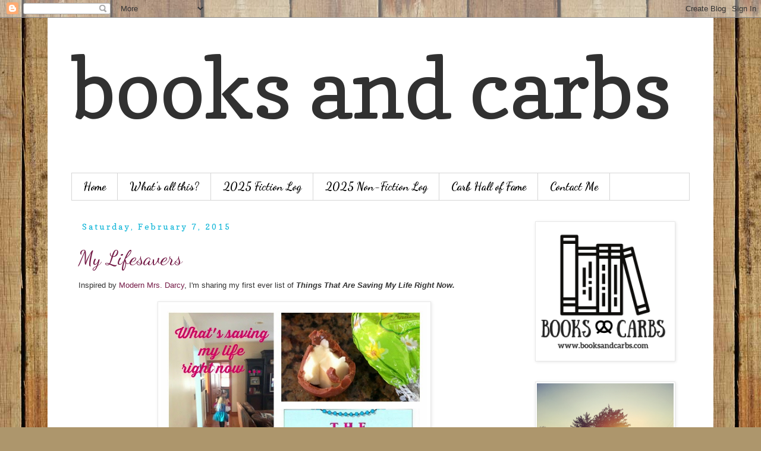

--- FILE ---
content_type: text/html; charset=utf-8
request_url: https://www.goodreads.com/widgets/user_update_widget?height=400&num_updates=3&user=5229127&width=250
body_size: 1699
content:
<title>Blank User's Updates Widget</title>
<head>
<base target="_blank">
</head>
<style type="text/css">
body{
	padding:0;
	margin:0;
	overflow-x:hidden;
}
img{
	border-style:none;
}
a{
	text-decoration:none;
	target:_blank;
	color:#660;
}
.goodreads_container{
	width:233px;
}
.update p{
	line-height:16px;
	font-weight:bold;
	margin:0px;
}
.goodreads_container {
  font-family:verdana,arial,helvetica,sans-serif;
}
.gr_reviews_header {
  font-size: 1.1em;
  padding: 5px 0 10px 0;
  border-bottom: 1px solid #A8A8A8;
}
.gr_reviewer_name {
  float: left;
}
.gr_review_container {
  font-size: 12px;
  border-bottom: 1px solid #A8A8A8;
  padding: 0px;
  background-color:#fff;
}
.gr_branding {
  float: right;
  color: #382110;
  font-size: .9em;
  text-decoration: none;
  font-family:verdana,arial,helvetica,sans-serif;
}
.gr_review_text {
  font-family:verdana,arial,helvetica,sans-serif;
}
.gr_branding:hover {
  text-decoration: underline;
}
.gr_reviews_showing {
  color: #d7d7d7;
  font-size: 10px;
}
.gr_more_link {
  font-weight: bold;
}
.updateImage {
  float:left;
  margin-right: 10px;
}
.gr_reviews_header .updateImage img {
  padding-left:5px;
}
.updateImage img {
  max-height: 45px;
  overflow: hidden;
  width: 30px;
}
.updateAction{
	margin-bottom:5px;
}
.clear{
	clear:both;
}
.update{
	margin-bottom:10px; border-bottom:1px solid #EBEBEB;
	padding:5px 0;
	margin-bottom:0px;
}
.graphContainer {
	background-color: #EFECE0;
	overflow: hidden;
	width: 130px;
}
.graphBar {
	background-color: #D7D2C4;
}
.last{
	border:none;
}
/* Let's get this party started */
::-webkit-scrollbar {
    width: 6px;
}
/* Track */
::-webkit-scrollbar-track {
  border-radius: 3px;
	background: #AD8766;
}
/* Handle */
::-webkit-scrollbar-thumb {
    border-radius: 3px;
    background: #683205;
}
::-webkit-scrollbar-thumb:window-inactive {
	background: #683205;
}
</style>
<div class="goodreads_container" id="gr_reviews_widget" >
    <div class="gr_reviews_header">
      <a class="updateImage" rel="nofollow" href="/user/show/5229127-booksandcarbs"><img src="https://images.gr-assets.com/users/1655689028p2/5229127.jpg" alt="5229127" /></a>
	  <div class="gr_reviewer_name">
      <a rel="nofollow" href="/user/show/5229127-booksandcarbs">booksandcarbs</a>
	  </div>
	  <div class="clear"></div>
    </div>


        <div class="gr_review_container">
				<div class="update "  >
			            <p>December 01</p>


                                <div class="updateAction">
                                  <strong><a rel="nofollow" href="/user/show/5229127-booksandcarbs">booksandcarbs</a></strong>
                                  finished reading
                                </div>
                                <a class="updateImage" href="/book/show/204466320-kiss-me-at-christmas"><img alt="Kiss Me at Christmas by Jenny Bayliss" title="Kiss Me at Christmas by Jenny Bayliss" src="https://i.gr-assets.com/images/S/compressed.photo.goodreads.com/books/1713304136l/204466320._SY75_.jpg" /></a>
                                <a class="bookTitle" rel="nofollow" href="/book/show/204466320-kiss-me-at-christmas">Kiss Me at Christmas</a>
                                <span class="by smallText">by</span>
                                <a class="authorName" href="/author/show/20214717.Jenny_Bayliss">Jenny Bayliss</a>
				  <div style="clear:both;"></div>
			    </div>
				<div style="clear:both;"></div>
				<div class="update "  >


                                <div class="updateAction">
                                  <strong><a rel="nofollow" href="/user/show/5229127-booksandcarbs">booksandcarbs</a></strong>
                                  finished reading
                                </div>
                                <a class="updateImage" href="/book/show/228142753-and-then-there-was-you"><img alt="And Then There Was You by Sophie Cousens" title="And Then There Was You by Sophie Cousens" src="https://i.gr-assets.com/images/S/compressed.photo.goodreads.com/books/1747750921l/228142753._SY75_.jpg" /></a>
                                <a class="bookTitle" rel="nofollow" href="/book/show/228142753-and-then-there-was-you">And Then There Was You</a>
                                <span class="by smallText">by</span>
                                <a class="authorName" href="/author/show/14224207.Sophie_Cousens">Sophie Cousens</a>
				  <div style="clear:both;"></div>
			    </div>
				<div style="clear:both;"></div>
				<div class="update last"    >
			            <p>November 30</p>


                                <div class="updateAction">
                                  <strong><a rel="nofollow" href="/user/show/5229127-booksandcarbs">booksandcarbs</a></strong>
                                  finished reading
                                </div>
                                <a class="updateImage" href="/book/show/75665923-faking-christmas"><img alt="Faking Christmas by Kerry Winfrey" title="Faking Christmas by Kerry Winfrey" src="https://i.gr-assets.com/images/S/compressed.photo.goodreads.com/books/1688418878l/75665923._SY75_.jpg" /></a>
                                <a class="bookTitle" rel="nofollow" href="/book/show/75665923-faking-christmas">Faking Christmas</a>
                                <span class="by smallText">by</span>
                                <a class="authorName" href="/author/show/14246342.Kerry_Winfrey">Kerry Winfrey</a> <span class="greyText">(Goodreads Author)</span>
				  <div style="clear:both;"></div>
			    </div>
				<div style="clear:both;"></div>

        </div>







  </div>


<!-- This is a random-length HTML comment: [base64] -->

--- FILE ---
content_type: text/javascript; charset=utf-8
request_url: https://www.goodreads.com/review/grid_widget/5229127.booksandcarbs's%20bookshelf:%20read?cover_size=medium&hide_link=&hide_title=true&num_books=200&order=d&shelf=read&sort=date_read&widget_id=1493818336
body_size: 10250
content:
  var widget_code = '  <div class=\"gr_grid_container\">\n    <div class=\"gr_grid_book_container\"><a title=\"Kiss Me at Christmas\" rel=\"nofollow\" href=\"https://www.goodreads.com/review/show/8110516493?utm_medium=api&amp;utm_source=grid_widget\"><img alt=\"Kiss Me at Christmas\" border=\"0\" src=\"https://i.gr-assets.com/images/S/compressed.photo.goodreads.com/books/1713304136l/204466320._SX98_.jpg\" /><\/a><\/div>\n    <div class=\"gr_grid_book_container\"><a title=\"And Then There Was You\" rel=\"nofollow\" href=\"https://www.goodreads.com/review/show/8110517160?utm_medium=api&amp;utm_source=grid_widget\"><img alt=\"And Then There Was You\" border=\"0\" src=\"https://i.gr-assets.com/images/S/compressed.photo.goodreads.com/books/1747750921l/228142753._SX98_.jpg\" /><\/a><\/div>\n    <div class=\"gr_grid_book_container\"><a title=\"Faking Christmas\" rel=\"nofollow\" href=\"https://www.goodreads.com/review/show/8110521370?utm_medium=api&amp;utm_source=grid_widget\"><img alt=\"Faking Christmas\" border=\"0\" src=\"https://i.gr-assets.com/images/S/compressed.photo.goodreads.com/books/1688418878l/75665923._SX98_.jpg\" /><\/a><\/div>\n    <div class=\"gr_grid_book_container\"><a title=\"Never Over\" rel=\"nofollow\" href=\"https://www.goodreads.com/review/show/8070449989?utm_medium=api&amp;utm_source=grid_widget\"><img alt=\"Never Over\" border=\"0\" src=\"https://i.gr-assets.com/images/S/compressed.photo.goodreads.com/books/1741271740l/222376762._SX98_.jpg\" /><\/a><\/div>\n    <div class=\"gr_grid_book_container\"><a title=\"An Academic Affair\" rel=\"nofollow\" href=\"https://www.goodreads.com/review/show/8110515626?utm_medium=api&amp;utm_source=grid_widget\"><img alt=\"An Academic Affair\" border=\"0\" src=\"https://i.gr-assets.com/images/S/compressed.photo.goodreads.com/books/1743882229l/224003821._SX98_.jpg\" /><\/a><\/div>\n    <div class=\"gr_grid_book_container\"><a title=\"Anne of Avenue A (For the Love of Austen, #3)\" rel=\"nofollow\" href=\"https://www.goodreads.com/review/show/7773159632?utm_medium=api&amp;utm_source=grid_widget\"><img alt=\"Anne of Avenue A\" border=\"0\" src=\"https://i.gr-assets.com/images/S/compressed.photo.goodreads.com/books/1743004037l/224004566._SX98_.jpg\" /><\/a><\/div>\n    <div class=\"gr_grid_book_container\"><a title=\"A Gorgeous Excitement\" rel=\"nofollow\" href=\"https://www.goodreads.com/review/show/7870294240?utm_medium=api&amp;utm_source=grid_widget\"><img alt=\"A Gorgeous Excitement\" border=\"0\" src=\"https://i.gr-assets.com/images/S/compressed.photo.goodreads.com/books/1725652265l/211953309._SX98_.jpg\" /><\/a><\/div>\n    <div class=\"gr_grid_book_container\"><a title=\"Buckeye\" rel=\"nofollow\" href=\"https://www.goodreads.com/review/show/7575020177?utm_medium=api&amp;utm_source=grid_widget\"><img alt=\"Buckeye\" border=\"0\" src=\"https://i.gr-assets.com/images/S/compressed.photo.goodreads.com/books/1733285810l/221251828._SX98_.jpg\" /><\/a><\/div>\n    <div class=\"gr_grid_book_container\"><a title=\"The Unselected Journals of Emma M. Lion: Vol. 8\" rel=\"nofollow\" href=\"https://www.goodreads.com/review/show/8070450569?utm_medium=api&amp;utm_source=grid_widget\"><img alt=\"The Unselected Journals of Emma M. Lion: Vol. 8\" border=\"0\" src=\"https://i.gr-assets.com/images/S/compressed.photo.goodreads.com/books/1732060029l/221735399._SX98_.jpg\" /><\/a><\/div>\n    <div class=\"gr_grid_book_container\"><a title=\"The Black Wolf (Chief Inspector Armand Gamache, #20)\" rel=\"nofollow\" href=\"https://www.goodreads.com/review/show/8045523378?utm_medium=api&amp;utm_source=grid_widget\"><img alt=\"The Black Wolf\" border=\"0\" src=\"https://i.gr-assets.com/images/S/compressed.photo.goodreads.com/books/1737054747l/222130196._SX98_.jpg\" /><\/a><\/div>\n    <div class=\"gr_grid_book_container\"><a title=\"We Are Too Many: A Memoir (Kind Of)\" rel=\"nofollow\" href=\"https://www.goodreads.com/review/show/8045522751?utm_medium=api&amp;utm_source=grid_widget\"><img alt=\"We Are Too Many: A Memoir\" border=\"0\" src=\"https://i.gr-assets.com/images/S/compressed.photo.goodreads.com/books/1664756122l/61796688._SX98_.jpg\" /><\/a><\/div>\n    <div class=\"gr_grid_book_container\"><a title=\"Winning Ugly: Mental Warfare in Tennis--Lessons from a Master\" rel=\"nofollow\" href=\"https://www.goodreads.com/review/show/8045517490?utm_medium=api&amp;utm_source=grid_widget\"><img alt=\"Winning Ugly: Mental Warfare in Tennis--Lessons from a Master\" border=\"0\" src=\"https://i.gr-assets.com/images/S/compressed.photo.goodreads.com/books/1394421340l/7540._SX98_.jpg\" /><\/a><\/div>\n    <div class=\"gr_grid_book_container\"><a title=\"Open\" rel=\"nofollow\" href=\"https://www.goodreads.com/review/show/8045516588?utm_medium=api&amp;utm_source=grid_widget\"><img alt=\"Open\" border=\"0\" src=\"https://i.gr-assets.com/images/S/compressed.photo.goodreads.com/books/1320520930l/6480781._SX98_.jpg\" /><\/a><\/div>\n    <div class=\"gr_grid_book_container\"><a title=\"The Unselected Journals of Emma M. Lion: Vol. 2\" rel=\"nofollow\" href=\"https://www.goodreads.com/review/show/8030689640?utm_medium=api&amp;utm_source=grid_widget\"><img alt=\"The Unselected Journals of Emma M. Lion: Vol. 2\" border=\"0\" src=\"https://i.gr-assets.com/images/S/compressed.photo.goodreads.com/books/1751560938l/48677941._SX98_.jpg\" /><\/a><\/div>\n    <div class=\"gr_grid_book_container\"><a title=\"The Unselected Journals of Emma M. Lion: Vol. 7\" rel=\"nofollow\" href=\"https://www.goodreads.com/review/show/8030689975?utm_medium=api&amp;utm_source=grid_widget\"><img alt=\"The Unselected Journals of Emma M. Lion: Vol. 7\" border=\"0\" src=\"https://i.gr-assets.com/images/S/compressed.photo.goodreads.com/books/1688824278l/185965151._SX98_.jpg\" /><\/a><\/div>\n    <div class=\"gr_grid_book_container\"><a title=\"Art Work: On the Creative Life\" rel=\"nofollow\" href=\"https://www.goodreads.com/review/show/8030690915?utm_medium=api&amp;utm_source=grid_widget\"><img alt=\"Art Work: On the Creative Life\" border=\"0\" src=\"https://i.gr-assets.com/images/S/compressed.photo.goodreads.com/books/1757663838l/227786644._SX98_.jpg\" /><\/a><\/div>\n    <div class=\"gr_grid_book_container\"><a title=\"Backslide\" rel=\"nofollow\" href=\"https://www.goodreads.com/review/show/8030687013?utm_medium=api&amp;utm_source=grid_widget\"><img alt=\"Backslide\" border=\"0\" src=\"https://i.gr-assets.com/images/S/compressed.photo.goodreads.com/books/1738779939l/224003301._SX98_.jpg\" /><\/a><\/div>\n    <div class=\"gr_grid_book_container\"><a title=\"Totally Folked (Good Folk: Modern Folktales, #1)\" rel=\"nofollow\" href=\"https://www.goodreads.com/review/show/8025026003?utm_medium=api&amp;utm_source=grid_widget\"><img alt=\"Totally Folked\" border=\"0\" src=\"https://i.gr-assets.com/images/S/compressed.photo.goodreads.com/books/1697207090l/199651326._SX98_.jpg\" /><\/a><\/div>\n    <div class=\"gr_grid_book_container\"><a title=\"The Ten Year Affair\" rel=\"nofollow\" href=\"https://www.goodreads.com/review/show/8010173494?utm_medium=api&amp;utm_source=grid_widget\"><img alt=\"The Ten Year Affair\" border=\"0\" src=\"https://i.gr-assets.com/images/S/compressed.photo.goodreads.com/books/1738430738l/224003127._SX98_.jpg\" /><\/a><\/div>\n    <div class=\"gr_grid_book_container\"><a title=\"Drama King (Three Kings, #2)\" rel=\"nofollow\" href=\"https://www.goodreads.com/review/show/8004873131?utm_medium=api&amp;utm_source=grid_widget\"><img alt=\"Drama King\" border=\"0\" src=\"https://i.gr-assets.com/images/S/compressed.photo.goodreads.com/books/1668632176l/63336360._SX98_.jpg\" /><\/a><\/div>\n    <div class=\"gr_grid_book_container\"><a title=\"Cover Story\" rel=\"nofollow\" href=\"https://www.goodreads.com/review/show/7996464118?utm_medium=api&amp;utm_source=grid_widget\"><img alt=\"Cover Story\" border=\"0\" src=\"https://i.gr-assets.com/images/S/compressed.photo.goodreads.com/books/1745105459l/223338873._SX98_.jpg\" /><\/a><\/div>\n    <div class=\"gr_grid_book_container\"><a title=\"Heart the Lover\" rel=\"nofollow\" href=\"https://www.goodreads.com/review/show/7678040441?utm_medium=api&amp;utm_source=grid_widget\"><img alt=\"Heart the Lover\" border=\"0\" src=\"https://i.gr-assets.com/images/S/compressed.photo.goodreads.com/books/1745508457l/228110489._SX98_.jpg\" /><\/a><\/div>\n    <div class=\"gr_grid_book_container\"><a title=\"It\'s Different This Time\" rel=\"nofollow\" href=\"https://www.goodreads.com/review/show/8004874511?utm_medium=api&amp;utm_source=grid_widget\"><img alt=\"It\'s Different This Time\" border=\"0\" src=\"https://i.gr-assets.com/images/S/compressed.photo.goodreads.com/books/1740495934l/228143079._SX98_.jpg\" /><\/a><\/div>\n    <div class=\"gr_grid_book_container\"><a title=\"The Irish Goodbye\" rel=\"nofollow\" href=\"https://www.goodreads.com/review/show/7876656956?utm_medium=api&amp;utm_source=grid_widget\"><img alt=\"The Irish Goodbye\" border=\"0\" src=\"https://i.gr-assets.com/images/S/compressed.photo.goodreads.com/books/1759195606l/222376716._SX98_.jpg\" /><\/a><\/div>\n    <div class=\"gr_grid_book_container\"><a title=\"The Unselected Journals of Emma M. Lion: Vol. 6\" rel=\"nofollow\" href=\"https://www.goodreads.com/review/show/7984531658?utm_medium=api&amp;utm_source=grid_widget\"><img alt=\"The Unselected Journals of Emma M. Lion: Vol. 6\" border=\"0\" src=\"https://i.gr-assets.com/images/S/compressed.photo.goodreads.com/books/1751896894l/63027990._SX98_.jpg\" /><\/a><\/div>\n    <div class=\"gr_grid_book_container\"><a title=\"Awake: A Memoir\" rel=\"nofollow\" href=\"https://www.goodreads.com/review/show/7973628481?utm_medium=api&amp;utm_source=grid_widget\"><img alt=\"Awake: A Memoir\" border=\"0\" src=\"https://i.gr-assets.com/images/S/compressed.photo.goodreads.com/books/1739571443l/224004520._SX98_.jpg\" /><\/a><\/div>\n    <div class=\"gr_grid_book_container\"><a title=\"In a Distant Valley (Dalton, Maine, #3)\" rel=\"nofollow\" href=\"https://www.goodreads.com/review/show/7811612873?utm_medium=api&amp;utm_source=grid_widget\"><img alt=\"In a Distant Valley\" border=\"0\" src=\"https://i.gr-assets.com/images/S/compressed.photo.goodreads.com/books/1743183129l/226289376._SX98_.jpg\" /><\/a><\/div>\n    <div class=\"gr_grid_book_container\"><a title=\"The Unselected Journals of Emma M. Lion: Vol. 5\" rel=\"nofollow\" href=\"https://www.goodreads.com/review/show/7970173655?utm_medium=api&amp;utm_source=grid_widget\"><img alt=\"The Unselected Journals of Emma M. Lion: Vol. 5\" border=\"0\" src=\"https://i.gr-assets.com/images/S/compressed.photo.goodreads.com/books/1632165919l/59041700._SX98_.jpg\" /><\/a><\/div>\n    <div class=\"gr_grid_book_container\"><a title=\"The House of My Mother: A Daughter\'s Quest for Freedom\" rel=\"nofollow\" href=\"https://www.goodreads.com/review/show/7957022047?utm_medium=api&amp;utm_source=grid_widget\"><img alt=\"The House of My Mother: A Daughter\'s Quest for Freedom\" border=\"0\" src=\"https://i.gr-assets.com/images/S/compressed.photo.goodreads.com/books/1728843692l/214151420._SX98_.jpg\" /><\/a><\/div>\n    <div class=\"gr_grid_book_container\"><a title=\"Fake Skating\" rel=\"nofollow\" href=\"https://www.goodreads.com/review/show/7965154453?utm_medium=api&amp;utm_source=grid_widget\"><img alt=\"Fake Skating\" border=\"0\" src=\"https://i.gr-assets.com/images/S/compressed.photo.goodreads.com/books/1738690012l/223262140._SX98_.jpg\" /><\/a><\/div>\n    <div class=\"gr_grid_book_container\"><a title=\"Happiness and Love\" rel=\"nofollow\" href=\"https://www.goodreads.com/review/show/7957020718?utm_medium=api&amp;utm_source=grid_widget\"><img alt=\"Happiness and Love\" border=\"0\" src=\"https://i.gr-assets.com/images/S/compressed.photo.goodreads.com/books/1720659599l/214151342._SX98_.jpg\" /><\/a><\/div>\n    <div class=\"gr_grid_book_container\"><a title=\"Last Night Was Fun\" rel=\"nofollow\" href=\"https://www.goodreads.com/review/show/7957019608?utm_medium=api&amp;utm_source=grid_widget\"><img alt=\"Last Night Was Fun\" border=\"0\" src=\"https://i.gr-assets.com/images/S/compressed.photo.goodreads.com/books/1730421057l/218671828._SX98_.jpg\" /><\/a><\/div>\n    <div class=\"gr_grid_book_container\"><a title=\"The Academy\" rel=\"nofollow\" href=\"https://www.goodreads.com/review/show/7941810402?utm_medium=api&amp;utm_source=grid_widget\"><img alt=\"The Academy\" border=\"0\" src=\"https://i.gr-assets.com/images/S/compressed.photo.goodreads.com/books/1738247902l/223541023._SX98_.jpg\" /><\/a><\/div>\n    <div class=\"gr_grid_book_container\"><a title=\"Happy Wife\" rel=\"nofollow\" href=\"https://www.goodreads.com/review/show/7931262076?utm_medium=api&amp;utm_source=grid_widget\"><img alt=\"Happy Wife\" border=\"0\" src=\"https://i.gr-assets.com/images/S/compressed.photo.goodreads.com/books/1750868963l/217927640._SX98_.jpg\" /><\/a><\/div>\n    <div class=\"gr_grid_book_container\"><a title=\"The Unselected Journals of Emma M. Lion: Vol. 4\" rel=\"nofollow\" href=\"https://www.goodreads.com/review/show/7928202817?utm_medium=api&amp;utm_source=grid_widget\"><img alt=\"The Unselected Journals of Emma M. Lion: Vol. 4\" border=\"0\" src=\"https://i.gr-assets.com/images/S/compressed.photo.goodreads.com/books/1751896657l/56553921._SX98_.jpg\" /><\/a><\/div>\n    <div class=\"gr_grid_book_container\"><a title=\"The Hallmarked Man (Cormoran Strike, #8)\" rel=\"nofollow\" href=\"https://www.goodreads.com/review/show/7928201912?utm_medium=api&amp;utm_source=grid_widget\"><img alt=\"The Hallmarked Man\" border=\"0\" src=\"https://i.gr-assets.com/images/S/compressed.photo.goodreads.com/books/1748637380l/210081845._SX98_.jpg\" /><\/a><\/div>\n    <div class=\"gr_grid_book_container\"><a title=\"Hot Desk\" rel=\"nofollow\" href=\"https://www.goodreads.com/review/show/7395696999?utm_medium=api&amp;utm_source=grid_widget\"><img alt=\"Hot Desk\" border=\"0\" src=\"https://i.gr-assets.com/images/S/compressed.photo.goodreads.com/books/1744921194l/224003835._SX98_.jpg\" /><\/a><\/div>\n    <div class=\"gr_grid_book_container\"><a title=\"Sister Wife: A Memoir of Faith, Family, and Finding Freedom\" rel=\"nofollow\" href=\"https://www.goodreads.com/review/show/7897996847?utm_medium=api&amp;utm_source=grid_widget\"><img alt=\"Sister Wife: A Memoir of Faith, Family, and Finding Freedom\" border=\"0\" src=\"https://i.gr-assets.com/images/S/compressed.photo.goodreads.com/books/1742535420l/224004260._SX98_.jpg\" /><\/a><\/div>\n    <div class=\"gr_grid_book_container\"><a title=\"Thinking of You: A Memoir of a Girl\'s Crush, a Teacher\'s Grooming, a Forbidden Love and the Journey to Reclaim My Voice\" rel=\"nofollow\" href=\"https://www.goodreads.com/review/show/7888743634?utm_medium=api&amp;utm_source=grid_widget\"><img alt=\"Thinking of You: A Memoir of a Girl\'s Crush, a Teacher\'s Grooming, a Forbidden Love and the Journey to Reclaim My Voice\" border=\"0\" src=\"https://i.gr-assets.com/images/S/compressed.photo.goodreads.com/books/1752622149l/238870050._SX98_.jpg\" /><\/a><\/div>\n    <div class=\"gr_grid_book_container\"><a title=\"The Unselected Journals of Emma M. Lion: Vol. 3\" rel=\"nofollow\" href=\"https://www.goodreads.com/review/show/7882597577?utm_medium=api&amp;utm_source=grid_widget\"><img alt=\"The Unselected Journals of Emma M. Lion: Vol. 3\" border=\"0\" src=\"https://i.gr-assets.com/images/S/compressed.photo.goodreads.com/books/1751643095l/55138117._SX98_.jpg\" /><\/a><\/div>\n    <div class=\"gr_grid_book_container\"><a title=\"Songs of Summer\" rel=\"nofollow\" href=\"https://www.goodreads.com/review/show/7882600723?utm_medium=api&amp;utm_source=grid_widget\"><img alt=\"Songs of Summer\" border=\"0\" src=\"https://i.gr-assets.com/images/S/compressed.photo.goodreads.com/books/1724208164l/217927398._SX98_.jpg\" /><\/a><\/div>\n    <div class=\"gr_grid_book_container\"><a title=\"Ordinary Time: Lessons Learned While Staying Put\" rel=\"nofollow\" href=\"https://www.goodreads.com/review/show/7379301693?utm_medium=api&amp;utm_source=grid_widget\"><img alt=\"Ordinary Time: Lessons Learned While Staying Put\" border=\"0\" src=\"https://i.gr-assets.com/images/S/compressed.photo.goodreads.com/books/1724671221l/216724329._SX98_.jpg\" /><\/a><\/div>\n    <div class=\"gr_grid_book_container\"><a title=\"Confessions of a Grammar Queen\" rel=\"nofollow\" href=\"https://www.goodreads.com/review/show/7864743928?utm_medium=api&amp;utm_source=grid_widget\"><img alt=\"Confessions of a Grammar Queen\" border=\"0\" src=\"https://i.gr-assets.com/images/S/compressed.photo.goodreads.com/books/1733859861l/217506310._SX98_.jpg\" /><\/a><\/div>\n    <div class=\"gr_grid_book_container\"><a title=\"What Kind of Paradise\" rel=\"nofollow\" href=\"https://www.goodreads.com/review/show/7864740888?utm_medium=api&amp;utm_source=grid_widget\"><img alt=\"What Kind of Paradise\" border=\"0\" src=\"https://i.gr-assets.com/images/S/compressed.photo.goodreads.com/books/1729121944l/218695909._SX98_.jpg\" /><\/a><\/div>\n    <div class=\"gr_grid_book_container\"><a title=\"The Correspondent\" rel=\"nofollow\" href=\"https://www.goodreads.com/review/show/7855945505?utm_medium=api&amp;utm_source=grid_widget\"><img alt=\"The Correspondent\" border=\"0\" src=\"https://i.gr-assets.com/images/S/compressed.photo.goodreads.com/books/1735235942l/223001257._SX98_.jpg\" /><\/a><\/div>\n    <div class=\"gr_grid_book_container\"><a title=\"Problematic Summer Romance (Not in Love, #2)\" rel=\"nofollow\" href=\"https://www.goodreads.com/review/show/7855944532?utm_medium=api&amp;utm_source=grid_widget\"><img alt=\"Problematic Summer Romance\" border=\"0\" src=\"https://i.gr-assets.com/images/S/compressed.photo.goodreads.com/books/1745430233l/228691356._SX98_.jpg\" /><\/a><\/div>\n    <div class=\"gr_grid_book_container\"><a title=\"The Return of Ruby Darling\" rel=\"nofollow\" href=\"https://www.goodreads.com/review/show/7851426981?utm_medium=api&amp;utm_source=grid_widget\"><img alt=\"The Return of Ruby Darling\" border=\"0\" src=\"https://i.gr-assets.com/images/S/compressed.photo.goodreads.com/books/1751407879l/237383547._SX98_.jpg\" /><\/a><\/div>\n    <div class=\"gr_grid_book_container\"><a title=\"Total Dreamboat\" rel=\"nofollow\" href=\"https://www.goodreads.com/review/show/7851428865?utm_medium=api&amp;utm_source=grid_widget\"><img alt=\"Total Dreamboat\" border=\"0\" src=\"https://i.gr-assets.com/images/S/compressed.photo.goodreads.com/books/1739998643l/217388226._SX98_.jpg\" /><\/a><\/div>\n    <div class=\"gr_grid_book_container\"><a title=\"Just Checking Scores: TV Anchor Publicly Shamed by Husband’s Secret Sex Life\" rel=\"nofollow\" href=\"https://www.goodreads.com/review/show/7837056124?utm_medium=api&amp;utm_source=grid_widget\"><img alt=\"Just Checking Scores: TV Anchor Publicly Shamed by Husband’s Secret Sex Life\" border=\"0\" src=\"https://i.gr-assets.com/images/S/compressed.photo.goodreads.com/books/1636437875l/59575346._SX98_.jpg\" /><\/a><\/div>\n    <div class=\"gr_grid_book_container\"><a title=\"Mean Moms\" rel=\"nofollow\" href=\"https://www.goodreads.com/review/show/7824979312?utm_medium=api&amp;utm_source=grid_widget\"><img alt=\"Mean Moms\" border=\"0\" src=\"https://i.gr-assets.com/images/S/compressed.photo.goodreads.com/books/1728024612l/217387798._SX98_.jpg\" /><\/a><\/div>\n    <div class=\"gr_grid_book_container\"><a title=\"The Carpool Detectives: A True Story of Four Moms, Two Bodies, and One Mysterious Cold Case\" rel=\"nofollow\" href=\"https://www.goodreads.com/review/show/7824979896?utm_medium=api&amp;utm_source=grid_widget\"><img alt=\"The Carpool Detectives: A True Story of Four Moms, Two Bodies, and One Mysterious Cold Case\" border=\"0\" src=\"https://i.gr-assets.com/images/S/compressed.photo.goodreads.com/books/1735848757l/220239031._SX98_.jpg\" /><\/a><\/div>\n    <div class=\"gr_grid_book_container\"><a title=\"My Pear-Shaped Life\" rel=\"nofollow\" href=\"https://www.goodreads.com/review/show/7824977389?utm_medium=api&amp;utm_source=grid_widget\"><img alt=\"My Pear-Shaped Life\" border=\"0\" src=\"https://i.gr-assets.com/images/S/compressed.photo.goodreads.com/books/1578422136l/45727646._SX98_.jpg\" /><\/a><\/div>\n    <div class=\"gr_grid_book_container\"><a title=\"Atavists: Stories\" rel=\"nofollow\" href=\"https://www.goodreads.com/review/show/7807997893?utm_medium=api&amp;utm_source=grid_widget\"><img alt=\"Atavists: Stories\" border=\"0\" src=\"https://i.gr-assets.com/images/S/compressed.photo.goodreads.com/books/1719009083l/213395487._SX98_.jpg\" /><\/a><\/div>\n    <div class=\"gr_grid_book_container\"><a title=\"Seduction Theory\" rel=\"nofollow\" href=\"https://www.goodreads.com/review/show/7667166966?utm_medium=api&amp;utm_source=grid_widget\"><img alt=\"Seduction Theory\" border=\"0\" src=\"https://i.gr-assets.com/images/S/compressed.photo.goodreads.com/books/1733768640l/222139714._SX98_.jpg\" /><\/a><\/div>\n    <div class=\"gr_grid_book_container\"><a title=\"Maggie; or, A Man and a Woman Walk Into a Bar\" rel=\"nofollow\" href=\"https://www.goodreads.com/review/show/7810825311?utm_medium=api&amp;utm_source=grid_widget\"><img alt=\"Maggie; or, A Man and a Woman Walk Into a Bar\" border=\"0\" src=\"https://i.gr-assets.com/images/S/compressed.photo.goodreads.com/books/1729702785l/220160852._SX98_.jpg\" /><\/a><\/div>\n    <div class=\"gr_grid_book_container\"><a title=\"Identity Clutter: The Whats, Whys, and Hows of Every Angle of Decluttering\" rel=\"nofollow\" href=\"https://www.goodreads.com/review/show/7802091739?utm_medium=api&amp;utm_source=grid_widget\"><img alt=\"Identity Clutter: The Whats, Whys, and Hows of Every Angle of Decluttering\" border=\"0\" src=\"https://i.gr-assets.com/images/S/compressed.photo.goodreads.com/books/1707847842l/61842588._SX98_.jpg\" /><\/a><\/div>\n    <div class=\"gr_grid_book_container\"><a title=\"Trusting Your Decluttering Instincts: The Whats, Whys, and Hows of Every Angle of Decluttering\" rel=\"nofollow\" href=\"https://www.goodreads.com/review/show/7802092416?utm_medium=api&amp;utm_source=grid_widget\"><img alt=\"Trusting Your Decluttering Instincts: The Whats, Whys, and Hows of Every Angle of Decluttering\" border=\"0\" src=\"https://i.gr-assets.com/images/S/compressed.photo.goodreads.com/books/1680022705l/123858385._SX98_.jpg\" /><\/a><\/div>\n    <div class=\"gr_grid_book_container\"><a title=\"Short-Term Wins and Long-Term Success: The Whats, Whys, and Hows of Every Angle of Decluttering\" rel=\"nofollow\" href=\"https://www.goodreads.com/review/show/7802093171?utm_medium=api&amp;utm_source=grid_widget\"><img alt=\"Short-Term Wins and Long-Term Success: The Whats, Whys, and Hows of Every Angle of Decluttering\" border=\"0\" src=\"https://i.gr-assets.com/images/S/compressed.photo.goodreads.com/books/1696973203l/177658468._SX98_.jpg\" /><\/a><\/div>\n    <div class=\"gr_grid_book_container\"><a title=\"Still Hung Up on You\" rel=\"nofollow\" href=\"https://www.goodreads.com/review/show/7802090058?utm_medium=api&amp;utm_source=grid_widget\"><img alt=\"Still Hung Up on You\" border=\"0\" src=\"https://i.gr-assets.com/images/S/compressed.photo.goodreads.com/books/1695229371l/199053671._SX98_.jpg\" /><\/a><\/div>\n    <div class=\"gr_grid_book_container\"><a title=\"A Month in the Country\" rel=\"nofollow\" href=\"https://www.goodreads.com/review/show/7791909070?utm_medium=api&amp;utm_source=grid_widget\"><img alt=\"A Month in the Country\" border=\"0\" src=\"https://i.gr-assets.com/images/S/compressed.photo.goodreads.com/books/1657549494l/60707._SX98_.jpg\" /><\/a><\/div>\n    <div class=\"gr_grid_book_container\"><a title=\"Tortoise and Hare Decluttering: The Whats, Whys, and Hows of Every Angle of Decluttering (Decluttering Deep Dives, #1)\" rel=\"nofollow\" href=\"https://www.goodreads.com/review/show/7795364162?utm_medium=api&amp;utm_source=grid_widget\"><img alt=\"Tortoise and Hare Decluttering: The Whats, Whys, and Hows of Every Angle of Decluttering\" border=\"0\" src=\"https://i.gr-assets.com/images/S/compressed.photo.goodreads.com/books/1658775508l/61714900._SX98_.jpg\" /><\/a><\/div>\n    <div class=\"gr_grid_book_container\"><a title=\"Why Cleaning Felt Impossible: The Whats, Whys, and Hows of Every Angle of Decluttering\" rel=\"nofollow\" href=\"https://www.goodreads.com/review/show/7795364631?utm_medium=api&amp;utm_source=grid_widget\"><img alt=\"Why Cleaning Felt Impossible: The Whats, Whys, and Hows of Every Angle of Decluttering\" border=\"0\" src=\"https://i.gr-assets.com/images/S/compressed.photo.goodreads.com/books/1680022983l/123858547._SX98_.jpg\" /><\/a><\/div>\n    <div class=\"gr_grid_book_container\"><a title=\"Organizing for the Rest of Us: 100 Realistic Strategies to Keep Any House Under Control\" rel=\"nofollow\" href=\"https://www.goodreads.com/review/show/7791909591?utm_medium=api&amp;utm_source=grid_widget\"><img alt=\"Organizing for the Rest of Us: 100 Realistic Strategies to Keep Any House Under Control\" border=\"0\" src=\"https://i.gr-assets.com/images/S/compressed.photo.goodreads.com/books/1629825914l/57468188._SX98_.jpg\" /><\/a><\/div>\n    <div class=\"gr_grid_book_container\"><a title=\"A Family Matter\" rel=\"nofollow\" href=\"https://www.goodreads.com/review/show/7788188725?utm_medium=api&amp;utm_source=grid_widget\"><img alt=\"A Family Matter\" border=\"0\" src=\"https://i.gr-assets.com/images/S/compressed.photo.goodreads.com/books/1754234338l/220161203._SX98_.jpg\" /><\/a><\/div>\n    <div class=\"gr_grid_book_container\"><a title=\"Hazel Says No\" rel=\"nofollow\" href=\"https://www.goodreads.com/review/show/7788187836?utm_medium=api&amp;utm_source=grid_widget\"><img alt=\"Hazel Says No\" border=\"0\" src=\"https://i.gr-assets.com/images/S/compressed.photo.goodreads.com/books/1740530057l/216865343._SX98_.jpg\" /><\/a><\/div>\n    <div class=\"gr_grid_book_container\"><a title=\"Home of the American Circus\" rel=\"nofollow\" href=\"https://www.goodreads.com/review/show/7786497938?utm_medium=api&amp;utm_source=grid_widget\"><img alt=\"Home of the American Circus\" border=\"0\" src=\"https://i.gr-assets.com/images/S/compressed.photo.goodreads.com/books/1733779267l/220161224._SX98_.jpg\" /><\/a><\/div>\n    <div class=\"gr_grid_book_container\"><a title=\"So Far Gone\" rel=\"nofollow\" href=\"https://www.goodreads.com/review/show/7778804834?utm_medium=api&amp;utm_source=grid_widget\"><img alt=\"So Far Gone\" border=\"0\" src=\"https://i.gr-assets.com/images/S/compressed.photo.goodreads.com/books/1750961302l/218671850._SX98_.jpg\" /><\/a><\/div>\n    <div class=\"gr_grid_book_container\"><a title=\"Goldenrod: Poems\" rel=\"nofollow\" href=\"https://www.goodreads.com/review/show/7773644892?utm_medium=api&amp;utm_source=grid_widget\"><img alt=\"Goldenrod: Poems\" border=\"0\" src=\"https://i.gr-assets.com/images/S/compressed.photo.goodreads.com/books/1620951436l/56802114._SX98_.jpg\" /><\/a><\/div>\n    <div class=\"gr_grid_book_container\"><a title=\"How Freaking Romantic\" rel=\"nofollow\" href=\"https://www.goodreads.com/review/show/7766301408?utm_medium=api&amp;utm_source=grid_widget\"><img alt=\"How Freaking Romantic\" border=\"0\" src=\"https://i.gr-assets.com/images/S/compressed.photo.goodreads.com/books/1735684917l/220161055._SX98_.jpg\" /><\/a><\/div>\n    <div class=\"gr_grid_book_container\"><a title=\"The Coast Road\" rel=\"nofollow\" href=\"https://www.goodreads.com/review/show/7443050506?utm_medium=api&amp;utm_source=grid_widget\"><img alt=\"The Coast Road\" border=\"0\" src=\"https://i.gr-assets.com/images/S/compressed.photo.goodreads.com/books/1702639722l/198530985._SX98_.jpg\" /><\/a><\/div>\n    <div class=\"gr_grid_book_container\"><a title=\"The Spare Room\" rel=\"nofollow\" href=\"https://www.goodreads.com/review/show/7759529181?utm_medium=api&amp;utm_source=grid_widget\"><img alt=\"The Spare Room\" border=\"0\" src=\"https://i.gr-assets.com/images/S/compressed.photo.goodreads.com/books/1702290612l/201564651._SX98_.jpg\" /><\/a><\/div>\n    <div class=\"gr_grid_book_container\"><a title=\"Bug Hollow\" rel=\"nofollow\" href=\"https://www.goodreads.com/review/show/7737764134?utm_medium=api&amp;utm_source=grid_widget\"><img alt=\"Bug Hollow\" border=\"0\" src=\"https://i.gr-assets.com/images/S/compressed.photo.goodreads.com/books/1730867241l/219301719._SX98_.jpg\" /><\/a><\/div>\n    <div class=\"gr_grid_book_container\"><a title=\"Maid for Each Other\" rel=\"nofollow\" href=\"https://www.goodreads.com/review/show/7759528589?utm_medium=api&amp;utm_source=grid_widget\"><img alt=\"Maid for Each Other\" border=\"0\" src=\"https://i.gr-assets.com/images/S/compressed.photo.goodreads.com/books/1735965931l/220458655._SX98_.jpg\" /><\/a><\/div>\n    <div class=\"gr_grid_book_container\"><a title=\"What Happens in Amsterdam\" rel=\"nofollow\" href=\"https://www.goodreads.com/review/show/7732703701?utm_medium=api&amp;utm_source=grid_widget\"><img alt=\"What Happens in Amsterdam\" border=\"0\" src=\"https://i.gr-assets.com/images/S/compressed.photo.goodreads.com/books/1730514480l/217245608._SX98_.jpg\" /><\/a><\/div>\n    <div class=\"gr_grid_book_container\"><a title=\"Colored Television\" rel=\"nofollow\" href=\"https://www.goodreads.com/review/show/6801685995?utm_medium=api&amp;utm_source=grid_widget\"><img alt=\"Colored Television\" border=\"0\" src=\"https://i.gr-assets.com/images/S/compressed.photo.goodreads.com/books/1707408098l/201102398._SX98_.jpg\" /><\/a><\/div>\n    <div class=\"gr_grid_book_container\"><a title=\"We Might Just Make It After All: My Best Friendship with Kate Spade\" rel=\"nofollow\" href=\"https://www.goodreads.com/review/show/7726165895?utm_medium=api&amp;utm_source=grid_widget\"><img alt=\"We Might Just Make It After All: My Best Friendship with Kate Spade\" border=\"0\" src=\"https://i.gr-assets.com/images/S/compressed.photo.goodreads.com/books/1730921067l/220161361._SX98_.jpg\" /><\/a><\/div>\n    <div class=\"gr_grid_book_container\"><a title=\"Love to Hate You\" rel=\"nofollow\" href=\"https://www.goodreads.com/review/show/7717558445?utm_medium=api&amp;utm_source=grid_widget\"><img alt=\"Love to Hate You\" border=\"0\" src=\"https://i.gr-assets.com/images/S/compressed.photo.goodreads.com/books/1524974137l/38089447._SX98_.jpg\" /><\/a><\/div>\n    <div class=\"gr_grid_book_container\"><a title=\"Consider Yourself Kissed\" rel=\"nofollow\" href=\"https://www.goodreads.com/review/show/7717555347?utm_medium=api&amp;utm_source=grid_widget\"><img alt=\"Consider Yourself Kissed\" border=\"0\" src=\"https://i.gr-assets.com/images/S/compressed.photo.goodreads.com/books/1729833026l/218460289._SX98_.jpg\" /><\/a><\/div>\n    <div class=\"gr_grid_book_container\"><a title=\"Among Friends\" rel=\"nofollow\" href=\"https://www.goodreads.com/review/show/7717554386?utm_medium=api&amp;utm_source=grid_widget\"><img alt=\"Among Friends\" border=\"0\" src=\"https://i.gr-assets.com/images/S/compressed.photo.goodreads.com/books/1730689573l/219520678._SX98_.jpg\" /><\/a><\/div>\n    <div class=\"gr_grid_book_container\"><a title=\"Work in Progress\" rel=\"nofollow\" href=\"https://www.goodreads.com/review/show/7699958672?utm_medium=api&amp;utm_source=grid_widget\"><img alt=\"Work in Progress\" border=\"0\" src=\"https://i.gr-assets.com/images/S/compressed.photo.goodreads.com/books/1724337042l/213212691._SX98_.jpg\" /><\/a><\/div>\n    <div class=\"gr_grid_book_container\"><a title=\"Sunny Side Up\" rel=\"nofollow\" href=\"https://www.goodreads.com/review/show/7340781762?utm_medium=api&amp;utm_source=grid_widget\"><img alt=\"Sunny Side Up\" border=\"0\" src=\"https://i.gr-assets.com/images/S/compressed.photo.goodreads.com/books/1737644363l/217388243._SX98_.jpg\" /><\/a><\/div>\n    <div class=\"gr_grid_book_container\"><a title=\"Maine Characters\" rel=\"nofollow\" href=\"https://www.goodreads.com/review/show/7686461447?utm_medium=api&amp;utm_source=grid_widget\"><img alt=\"Maine Characters\" border=\"0\" src=\"https://i.gr-assets.com/images/S/compressed.photo.goodreads.com/books/1726847615l/217453516._SX98_.jpg\" /><\/a><\/div>\n    <div class=\"gr_grid_book_container\"><a title=\"Homecoming King (Three Kings, #1)\" rel=\"nofollow\" href=\"https://www.goodreads.com/review/show/7679274336?utm_medium=api&amp;utm_source=grid_widget\"><img alt=\"Homecoming King\" border=\"0\" src=\"https://i.gr-assets.com/images/S/compressed.photo.goodreads.com/books/1637095018l/59639228._SX98_.jpg\" /><\/a><\/div>\n    <div class=\"gr_grid_book_container\"><a title=\"Murder in the Dollhouse: The Jennifer Dulos Story\" rel=\"nofollow\" href=\"https://www.goodreads.com/review/show/7679273620?utm_medium=api&amp;utm_source=grid_widget\"><img alt=\"Murder in the Dollhouse: The Jennifer Dulos Story\" border=\"0\" src=\"https://i.gr-assets.com/images/S/compressed.photo.goodreads.com/books/1730385864l/217387932._SX98_.jpg\" /><\/a><\/div>\n    <div class=\"gr_grid_book_container\"><a title=\"Never Flinch (Holly Gibney, #4)\" rel=\"nofollow\" href=\"https://www.goodreads.com/review/show/7159146432?utm_medium=api&amp;utm_source=grid_widget\"><img alt=\"Never Flinch\" border=\"0\" src=\"https://i.gr-assets.com/images/S/compressed.photo.goodreads.com/books/1732728644l/221633230._SX98_.jpg\" /><\/a><\/div>\n    <div class=\"gr_grid_book_container\"><a title=\"Mansion Beach\" rel=\"nofollow\" href=\"https://www.goodreads.com/review/show/7660090845?utm_medium=api&amp;utm_source=grid_widget\"><img alt=\"Mansion Beach\" border=\"0\" src=\"https://i.gr-assets.com/images/S/compressed.photo.goodreads.com/books/1734278135l/218129471._SX98_.jpg\" /><\/a><\/div>\n    <div class=\"gr_grid_book_container\"><a title=\"Far and Away\" rel=\"nofollow\" href=\"https://www.goodreads.com/review/show/7648408024?utm_medium=api&amp;utm_source=grid_widget\"><img alt=\"Far and Away\" border=\"0\" src=\"https://i.gr-assets.com/images/S/compressed.photo.goodreads.com/books/1728352671l/220160948._SX98_.jpg\" /><\/a><\/div>\n    <div class=\"gr_grid_book_container\"><a title=\"A Physical Education: How I Escaped Diet Culture and Gained the Power of Lifting\" rel=\"nofollow\" href=\"https://www.goodreads.com/review/show/7655968168?utm_medium=api&amp;utm_source=grid_widget\"><img alt=\"A Physical Education: How I Escaped Diet Culture and Gained the Power of Lifting\" border=\"0\" src=\"https://i.gr-assets.com/images/S/compressed.photo.goodreads.com/books/1729576302l/214458226._SX98_.jpg\" /><\/a><\/div>\n    <div class=\"gr_grid_book_container\"><a title=\"My Good Bright Wolf: A Memoir\" rel=\"nofollow\" href=\"https://www.goodreads.com/review/show/7367111746?utm_medium=api&amp;utm_source=grid_widget\"><img alt=\"My Good Bright Wolf: A Memoir\" border=\"0\" src=\"https://i.gr-assets.com/images/S/compressed.photo.goodreads.com/books/1706474429l/205363968._SX98_.jpg\" /><\/a><\/div>\n    <div class=\"gr_grid_book_container\"><a title=\"Run for the Hills\" rel=\"nofollow\" href=\"https://www.goodreads.com/review/show/7461992327?utm_medium=api&amp;utm_source=grid_widget\"><img alt=\"Run for the Hills\" border=\"0\" src=\"https://i.gr-assets.com/images/S/compressed.photo.goodreads.com/books/1727261499l/218671843._SX98_.jpg\" /><\/a><\/div>\n    <div class=\"gr_grid_book_container\"><a title=\"Call Me Maybe (Love Lines, #1)\" rel=\"nofollow\" href=\"https://www.goodreads.com/review/show/7641034495?utm_medium=api&amp;utm_source=grid_widget\"><img alt=\"Call Me Maybe\" border=\"0\" src=\"https://i.gr-assets.com/images/S/compressed.photo.goodreads.com/books/1600747147l/55423823._SX98_.jpg\" /><\/a><\/div>\n    <div class=\"gr_grid_book_container\"><a title=\"Atmosphere\" rel=\"nofollow\" href=\"https://www.goodreads.com/review/show/7159138875?utm_medium=api&amp;utm_source=grid_widget\"><img alt=\"Atmosphere\" border=\"0\" src=\"https://i.gr-assets.com/images/S/compressed.photo.goodreads.com/books/1730469032l/220817728._SX98_.jpg\" /><\/a><\/div>\n    <div class=\"gr_grid_book_container\"><a title=\"The Love Haters\" rel=\"nofollow\" href=\"https://www.goodreads.com/review/show/7638672262?utm_medium=api&amp;utm_source=grid_widget\"><img alt=\"The Love Haters\" border=\"0\" src=\"https://i.gr-assets.com/images/S/compressed.photo.goodreads.com/books/1729176223l/217387810._SX98_.jpg\" /><\/a><\/div>\n    <div class=\"gr_grid_book_container\"><a title=\"Love at First Flight\" rel=\"nofollow\" href=\"https://www.goodreads.com/review/show/7634581329?utm_medium=api&amp;utm_source=grid_widget\"><img alt=\"Love at First Flight\" border=\"0\" src=\"https://i.gr-assets.com/images/S/compressed.photo.goodreads.com/books/1726555686l/214988484._SX98_.jpg\" /><\/a><\/div>\n    <div class=\"gr_grid_book_container\"><a title=\"Rabbit Moon\" rel=\"nofollow\" href=\"https://www.goodreads.com/review/show/7364966394?utm_medium=api&amp;utm_source=grid_widget\"><img alt=\"Rabbit Moon\" border=\"0\" src=\"https://i.gr-assets.com/images/S/compressed.photo.goodreads.com/books/1737556653l/217182494._SX98_.jpg\" /><\/a><\/div>\n    <div class=\"gr_grid_book_container\"><a title=\"Life and Art: Essays\" rel=\"nofollow\" href=\"https://www.goodreads.com/review/show/7602334912?utm_medium=api&amp;utm_source=grid_widget\"><img alt=\"Life and Art: Essays\" border=\"0\" src=\"https://i.gr-assets.com/images/S/compressed.photo.goodreads.com/books/1727709202l/217453539._SX98_.jpg\" /><\/a><\/div>\n    <div class=\"gr_grid_book_container\"><a title=\"Better Luck Next Time\" rel=\"nofollow\" href=\"https://www.goodreads.com/review/show/7625235843?utm_medium=api&amp;utm_source=grid_widget\"><img alt=\"Better Luck Next Time\" border=\"0\" src=\"https://i.gr-assets.com/images/S/compressed.photo.goodreads.com/books/1744412325l/228976961._SX98_.jpg\" /><\/a><\/div>\n    <div class=\"gr_grid_book_container\"><a title=\"It\'s a Love Story\" rel=\"nofollow\" href=\"https://www.goodreads.com/review/show/7412523098?utm_medium=api&amp;utm_source=grid_widget\"><img alt=\"It\'s a Love Story\" border=\"0\" src=\"https://i.gr-assets.com/images/S/compressed.photo.goodreads.com/books/1728397501l/218153839._SX98_.jpg\" /><\/a><\/div>\n    <div class=\"gr_grid_book_container\"><a title=\"Dream State\" rel=\"nofollow\" href=\"https://www.goodreads.com/review/show/7602333649?utm_medium=api&amp;utm_source=grid_widget\"><img alt=\"Dream State\" border=\"0\" src=\"https://i.gr-assets.com/images/S/compressed.photo.goodreads.com/books/1721721409l/215362651._SX98_.jpg\" /><\/a><\/div>\n    <div class=\"gr_grid_book_container\"><a title=\"A Kid from Marlboro Road: A Novel\" rel=\"nofollow\" href=\"https://www.goodreads.com/review/show/7591332452?utm_medium=api&amp;utm_source=grid_widget\"><img alt=\"A Kid from Marlboro Road: A Novel\" border=\"0\" src=\"https://i.gr-assets.com/images/S/compressed.photo.goodreads.com/books/1710467306l/203613902._SX98_.jpg\" /><\/a><\/div>\n    <div class=\"gr_grid_book_container\"><a title=\"Love Sick\" rel=\"nofollow\" href=\"https://www.goodreads.com/review/show/7591330828?utm_medium=api&amp;utm_source=grid_widget\"><img alt=\"Love Sick\" border=\"0\" src=\"https://i.gr-assets.com/images/S/compressed.photo.goodreads.com/books/1734547662l/218267243._SX98_.jpg\" /><\/a><\/div>\n    <div class=\"gr_grid_book_container\"><a title=\"Big Dumb Eyes: Stories from a Simpler Mind\" rel=\"nofollow\" href=\"https://www.goodreads.com/review/show/7591331454?utm_medium=api&amp;utm_source=grid_widget\"><img alt=\"Big Dumb Eyes: Stories from a Simpler Mind\" border=\"0\" src=\"https://i.gr-assets.com/images/S/compressed.photo.goodreads.com/books/1727948761l/219838010._SX98_.jpg\" /><\/a><\/div>\n    <div class=\"gr_grid_book_container\"><a title=\"The Road to Tender Hearts\" rel=\"nofollow\" href=\"https://www.goodreads.com/review/show/7563710008?utm_medium=api&amp;utm_source=grid_widget\"><img alt=\"The Road to Tender Hearts\" border=\"0\" src=\"https://i.gr-assets.com/images/S/compressed.photo.goodreads.com/books/1729826481l/218460347._SX98_.jpg\" /><\/a><\/div>\n    <div class=\"gr_grid_book_container\"><a title=\"Beth and Amy (The March Sisters, #2)\" rel=\"nofollow\" href=\"https://www.goodreads.com/review/show/7567512371?utm_medium=api&amp;utm_source=grid_widget\"><img alt=\"Beth and Amy\" border=\"0\" src=\"https://i.gr-assets.com/images/S/compressed.photo.goodreads.com/books/1622138105l/53812766._SX98_.jpg\" /><\/a><\/div>\n    <div class=\"gr_grid_book_container\"><a title=\"Take Me Home\" rel=\"nofollow\" href=\"https://www.goodreads.com/review/show/7556692198?utm_medium=api&amp;utm_source=grid_widget\"><img alt=\"Take Me Home\" border=\"0\" src=\"https://i.gr-assets.com/images/S/compressed.photo.goodreads.com/books/1700501125l/198563735._SX98_.jpg\" /><\/a><\/div>\n    <div class=\"gr_grid_book_container\"><a title=\"Uptown Girl: The Inspiring Journey of Christie Brinkley, Beloved Supermodel And All-American Icon\" rel=\"nofollow\" href=\"https://www.goodreads.com/review/show/7556130912?utm_medium=api&amp;utm_source=grid_widget\"><img alt=\"Uptown Girl: The Inspiring Journey of Christie Brinkley, Beloved Supermodel And All-American Icon\" border=\"0\" src=\"https://i.gr-assets.com/images/S/compressed.photo.goodreads.com/books/1738812384l/216958901._SX98_.jpg\" /><\/a><\/div>\n    <div class=\"gr_grid_book_container\"><a title=\"Passion Project\" rel=\"nofollow\" href=\"https://www.goodreads.com/review/show/7524382667?utm_medium=api&amp;utm_source=grid_widget\"><img alt=\"Passion Project\" border=\"0\" src=\"https://i.gr-assets.com/images/S/compressed.photo.goodreads.com/books/1722473378l/203237161._SX98_.jpg\" /><\/a><\/div>\n    <div class=\"gr_grid_book_container\"><a title=\"Dolores Claiborne\" rel=\"nofollow\" href=\"https://www.goodreads.com/review/show/7524381823?utm_medium=api&amp;utm_source=grid_widget\"><img alt=\"Dolores Claiborne\" border=\"0\" src=\"https://i.gr-assets.com/images/S/compressed.photo.goodreads.com/books/1722442797l/7278752._SY160_.jpg\" /><\/a><\/div>\n    <div class=\"gr_grid_book_container\"><a title=\"Mona Acts Out\" rel=\"nofollow\" href=\"https://www.goodreads.com/review/show/7536871229?utm_medium=api&amp;utm_source=grid_widget\"><img alt=\"Mona Acts Out\" border=\"0\" src=\"https://i.gr-assets.com/images/S/compressed.photo.goodreads.com/books/1719009084l/213395510._SX98_.jpg\" /><\/a><\/div>\n    <div class=\"gr_grid_book_container\"><a title=\"Great Big Beautiful Life\" rel=\"nofollow\" href=\"https://www.goodreads.com/review/show/7159148315?utm_medium=api&amp;utm_source=grid_widget\"><img alt=\"Great Big Beautiful Life\" border=\"0\" src=\"https://i.gr-assets.com/images/S/compressed.photo.goodreads.com/books/1729098091l/218559595._SX98_.jpg\" /><\/a><\/div>\n    <div class=\"gr_grid_book_container\"><a title=\"Hot Air\" rel=\"nofollow\" href=\"https://www.goodreads.com/review/show/7518295209?utm_medium=api&amp;utm_source=grid_widget\"><img alt=\"Hot Air\" border=\"0\" src=\"https://i.gr-assets.com/images/S/compressed.photo.goodreads.com/books/1718765552l/214986266._SX98_.jpg\" /><\/a><\/div>\n    <div class=\"gr_grid_book_container\"><a title=\"All That Life Can Afford\" rel=\"nofollow\" href=\"https://www.goodreads.com/review/show/7509115951?utm_medium=api&amp;utm_source=grid_widget\"><img alt=\"All That Life Can Afford\" border=\"0\" src=\"https://i.gr-assets.com/images/S/compressed.photo.goodreads.com/books/1743235279l/216970859._SX98_.jpg\" /><\/a><\/div>\n    <div class=\"gr_grid_book_container\"><a title=\"Another Marvelous Thing\" rel=\"nofollow\" href=\"https://www.goodreads.com/review/show/7507096941?utm_medium=api&amp;utm_source=grid_widget\"><img alt=\"Another Marvelous Thing\" border=\"0\" src=\"https://i.gr-assets.com/images/S/compressed.photo.goodreads.com/books/1416774915l/164402._SX98_.jpg\" /><\/a><\/div>\n    <div class=\"gr_grid_book_container\"><a title=\"Not a Very Good Murderer\" rel=\"nofollow\" href=\"https://www.goodreads.com/review/show/7508404537?utm_medium=api&amp;utm_source=grid_widget\"><img alt=\"Not a Very Good Murderer\" border=\"0\" src=\"https://i.gr-assets.com/images/S/compressed.photo.goodreads.com/books/1742428384l/229249062._SX98_.jpg\" /><\/a><\/div>\n    <div class=\"gr_grid_book_container\"><a title=\"Promise Me Sunshine\" rel=\"nofollow\" href=\"https://www.goodreads.com/review/show/7482418522?utm_medium=api&amp;utm_source=grid_widget\"><img alt=\"Promise Me Sunshine\" border=\"0\" src=\"https://i.gr-assets.com/images/S/compressed.photo.goodreads.com/books/1725631773l/214269328._SX98_.jpg\" /><\/a><\/div>\n    <div class=\"gr_grid_book_container\"><a title=\"A Reason to See You Again\" rel=\"nofollow\" href=\"https://www.goodreads.com/review/show/7482419304?utm_medium=api&amp;utm_source=grid_widget\"><img alt=\"A Reason to See You Again\" border=\"0\" src=\"https://i.gr-assets.com/images/S/compressed.photo.goodreads.com/books/1711140767l/199531902._SX98_.jpg\" /><\/a><\/div>\n    <div class=\"gr_grid_book_container\"><a title=\"Swept Away\" rel=\"nofollow\" href=\"https://www.goodreads.com/review/show/7343748218?utm_medium=api&amp;utm_source=grid_widget\"><img alt=\"Swept Away\" border=\"0\" src=\"https://i.gr-assets.com/images/S/compressed.photo.goodreads.com/books/1727377975l/215805795._SX98_.jpg\" /><\/a><\/div>\n    <div class=\"gr_grid_book_container\"><a title=\"The Life Cycle of the Common Octopus\" rel=\"nofollow\" href=\"https://www.goodreads.com/review/show/7475078207?utm_medium=api&amp;utm_source=grid_widget\"><img alt=\"The Life Cycle of the Common Octopus\" border=\"0\" src=\"https://i.gr-assets.com/images/S/compressed.photo.goodreads.com/books/1735914673l/216247502._SX98_.jpg\" /><\/a><\/div>\n    <div class=\"gr_grid_book_container\"><a title=\"Hannah Tate, Beyond Repair\" rel=\"nofollow\" href=\"https://www.goodreads.com/review/show/7475079675?utm_medium=api&amp;utm_source=grid_widget\"><img alt=\"Hannah Tate, Beyond Repair\" border=\"0\" src=\"https://i.gr-assets.com/images/S/compressed.photo.goodreads.com/books/1687017429l/118925396._SX98_.jpg\" /><\/a><\/div>\n    <div class=\"gr_grid_book_container\"><a title=\"Secrets of Adulthood: Simple Truths for Our Complex Lives\" rel=\"nofollow\" href=\"https://www.goodreads.com/review/show/7476810746?utm_medium=api&amp;utm_source=grid_widget\"><img alt=\"Secrets of Adulthood: Simple Truths for Our Complex Lives\" border=\"0\" src=\"https://i.gr-assets.com/images/S/compressed.photo.goodreads.com/books/1736283988l/215805855._SX98_.jpg\" /><\/a><\/div>\n    <div class=\"gr_grid_book_container\"><a title=\"The Art of Frugal Hedonism: A Guide to Spending Less While Enjoying Everything More\" rel=\"nofollow\" href=\"https://www.goodreads.com/review/show/7467793184?utm_medium=api&amp;utm_source=grid_widget\"><img alt=\"The Art of Frugal Hedonism: A Guide to Spending Less While Enjoying Everything More\" border=\"0\" src=\"https://i.gr-assets.com/images/S/compressed.photo.goodreads.com/books/1476696732l/30259572._SX98_.jpg\" /><\/a><\/div>\n    <div class=\"gr_grid_book_container\"><a title=\"The Co-op\" rel=\"nofollow\" href=\"https://www.goodreads.com/review/show/7464786823?utm_medium=api&amp;utm_source=grid_widget\"><img alt=\"The Co-op\" border=\"0\" src=\"https://i.gr-assets.com/images/S/compressed.photo.goodreads.com/books/1707924586l/203578886._SX98_.jpg\" /><\/a><\/div>\n    <div class=\"gr_grid_book_container\"><a title=\"Three Days in June\" rel=\"nofollow\" href=\"https://www.goodreads.com/review/show/7159132994?utm_medium=api&amp;utm_source=grid_widget\"><img alt=\"Three Days in June\" border=\"0\" src=\"https://i.gr-assets.com/images/S/compressed.photo.goodreads.com/books/1749844607l/213243949._SX98_.jpg\" /><\/a><\/div>\n    <div class=\"gr_grid_book_container\"><a title=\"Say You\'ll Remember Me\" rel=\"nofollow\" href=\"https://www.goodreads.com/review/show/7159147483?utm_medium=api&amp;utm_source=grid_widget\"><img alt=\"Say You\'ll Remember Me\" border=\"0\" src=\"https://i.gr-assets.com/images/S/compressed.photo.goodreads.com/books/1726849668l/217182552._SX98_.jpg\" /><\/a><\/div>\n    <div class=\"gr_grid_book_container\"><a title=\"Wish You Weren\'t Here\" rel=\"nofollow\" href=\"https://www.goodreads.com/review/show/7464784162?utm_medium=api&amp;utm_source=grid_widget\"><img alt=\"Wish You Weren\'t Here\" border=\"0\" src=\"https://i.gr-assets.com/images/S/compressed.photo.goodreads.com/books/1730672189l/218663492._SX98_.jpg\" /><\/a><\/div>\n    <div class=\"gr_grid_book_container\"><a title=\"No Two Persons\" rel=\"nofollow\" href=\"https://www.goodreads.com/review/show/7457714172?utm_medium=api&amp;utm_source=grid_widget\"><img alt=\"No Two Persons\" border=\"0\" src=\"https://i.gr-assets.com/images/S/compressed.photo.goodreads.com/books/1681905085l/60196684._SX98_.jpg\" /><\/a><\/div>\n    <div class=\"gr_grid_book_container\"><a title=\"Say Everything: A Memoir\" rel=\"nofollow\" href=\"https://www.goodreads.com/review/show/7378370747?utm_medium=api&amp;utm_source=grid_widget\"><img alt=\"Say Everything: A Memoir\" border=\"0\" src=\"https://i.gr-assets.com/images/S/compressed.photo.goodreads.com/books/1719020906l/214151379._SX98_.jpg\" /><\/a><\/div>\n    <div class=\"gr_grid_book_container\"><a title=\"Back After This\" rel=\"nofollow\" href=\"https://www.goodreads.com/review/show/7306422473?utm_medium=api&amp;utm_source=grid_widget\"><img alt=\"Back After This\" border=\"0\" src=\"https://i.gr-assets.com/images/S/compressed.photo.goodreads.com/books/1728355964l/198563641._SX98_.jpg\" /><\/a><\/div>\n    <div class=\"gr_grid_book_container\"><a title=\"Lucky Night\" rel=\"nofollow\" href=\"https://www.goodreads.com/review/show/7441370185?utm_medium=api&amp;utm_source=grid_widget\"><img alt=\"Lucky Night\" border=\"0\" src=\"https://i.gr-assets.com/images/S/compressed.photo.goodreads.com/books/1722065512l/215361984._SX98_.jpg\" /><\/a><\/div>\n    <div class=\"gr_grid_book_container\"><a title=\"Death at the Sign of the Rook (Jackson Brodie, #6)\" rel=\"nofollow\" href=\"https://www.goodreads.com/review/show/7432690711?utm_medium=api&amp;utm_source=grid_widget\"><img alt=\"Death at the Sign of the Rook\" border=\"0\" src=\"https://i.gr-assets.com/images/S/compressed.photo.goodreads.com/books/1703315303l/203164357._SX98_.jpg\" /><\/a><\/div>\n    <div class=\"gr_grid_book_container\"><a title=\"Show Don\'t Tell\" rel=\"nofollow\" href=\"https://www.goodreads.com/review/show/7432691277?utm_medium=api&amp;utm_source=grid_widget\"><img alt=\"Show Don\'t Tell\" border=\"0\" src=\"https://i.gr-assets.com/images/S/compressed.photo.goodreads.com/books/1721685025l/213870083._SX98_.jpg\" /><\/a><\/div>\n    <div class=\"gr_grid_book_container\"><a title=\"The Do-Over\" rel=\"nofollow\" href=\"https://www.goodreads.com/review/show/7432689510?utm_medium=api&amp;utm_source=grid_widget\"><img alt=\"The Do-Over\" border=\"0\" src=\"https://i.gr-assets.com/images/S/compressed.photo.goodreads.com/books/1727511786l/216963584._SX98_.jpg\" /><\/a><\/div>\n    <div class=\"gr_grid_book_container\"><a title=\"A Likely Story\" rel=\"nofollow\" href=\"https://www.goodreads.com/review/show/7421124031?utm_medium=api&amp;utm_source=grid_widget\"><img alt=\"A Likely Story\" border=\"0\" src=\"https://i.gr-assets.com/images/S/compressed.photo.goodreads.com/books/1676499286l/61273862._SX98_.jpg\" /><\/a><\/div>\n    <div class=\"gr_grid_book_container\"><a title=\"The Woman in the Cabin\" rel=\"nofollow\" href=\"https://www.goodreads.com/review/show/7420400928?utm_medium=api&amp;utm_source=grid_widget\"><img alt=\"The Woman in the Cabin\" border=\"0\" src=\"https://i.gr-assets.com/images/S/compressed.photo.goodreads.com/books/1724022063l/137992406._SX98_.jpg\" /><\/a><\/div>\n    <div class=\"gr_grid_book_container\"><a title=\"Started Early, Took My Dog (Jackson Brodie, #4)\" rel=\"nofollow\" href=\"https://www.goodreads.com/review/show/7400522790?utm_medium=api&amp;utm_source=grid_widget\"><img alt=\"Started Early, Took My Dog\" border=\"0\" src=\"https://i.gr-assets.com/images/S/compressed.photo.goodreads.com/books/1273446011l/7307795._SX98_.jpg\" /><\/a><\/div>\n    <div class=\"gr_grid_book_container\"><a title=\"Big Sky (Jackson Brodie, #5)\" rel=\"nofollow\" href=\"https://www.goodreads.com/review/show/7416589905?utm_medium=api&amp;utm_source=grid_widget\"><img alt=\"Big Sky\" border=\"0\" src=\"https://i.gr-assets.com/images/S/compressed.photo.goodreads.com/books/1552911770l/43107933._SX98_.jpg\" /><\/a><\/div>\n    <div class=\"gr_grid_book_container\"><a title=\"When Will There Be Good News? (Jackson Brodie, #3)\" rel=\"nofollow\" href=\"https://www.goodreads.com/review/show/7395703013?utm_medium=api&amp;utm_source=grid_widget\"><img alt=\"When Will There Be Good News?\" border=\"0\" src=\"https://i.gr-assets.com/images/S/compressed.photo.goodreads.com/books/1441378919l/3289281._SX98_.jpg\" /><\/a><\/div>\n    <div class=\"gr_grid_book_container\"><a title=\"A Forty Year Kiss\" rel=\"nofollow\" href=\"https://www.goodreads.com/review/show/7395698523?utm_medium=api&amp;utm_source=grid_widget\"><img alt=\"A Forty Year Kiss\" border=\"0\" src=\"https://i.gr-assets.com/images/S/compressed.photo.goodreads.com/books/1714752714l/211708771._SX98_.jpg\" /><\/a><\/div>\n    <div class=\"gr_grid_book_container\"><a title=\"Crush\" rel=\"nofollow\" href=\"https://www.goodreads.com/review/show/7386129195?utm_medium=api&amp;utm_source=grid_widget\"><img alt=\"Crush\" border=\"0\" src=\"https://i.gr-assets.com/images/S/compressed.photo.goodreads.com/books/1723099486l/213870131._SX98_.jpg\" /><\/a><\/div>\n    <div class=\"gr_grid_book_container\"><a title=\"Family Happiness\" rel=\"nofollow\" href=\"https://www.goodreads.com/review/show/7373516724?utm_medium=api&amp;utm_source=grid_widget\"><img alt=\"Family Happiness\" border=\"0\" src=\"https://i.gr-assets.com/images/S/compressed.photo.goodreads.com/books/1348952113l/164409._SX98_.jpg\" /><\/a><\/div>\n    <div class=\"gr_grid_book_container\"><a title=\"The Same Bright Stars\" rel=\"nofollow\" href=\"https://www.goodreads.com/review/show/7379292642?utm_medium=api&amp;utm_source=grid_widget\"><img alt=\"The Same Bright Stars\" border=\"0\" src=\"https://i.gr-assets.com/images/S/compressed.photo.goodreads.com/books/1701435248l/199797895._SX98_.jpg\" /><\/a><\/div>\n    <div class=\"gr_grid_book_container\"><a title=\"Murder at the Vicarage (Miss Marple, #1)\" rel=\"nofollow\" href=\"https://www.goodreads.com/review/show/7315899792?utm_medium=api&amp;utm_source=grid_widget\"><img alt=\"Murder at the Vicarage\" border=\"0\" src=\"https://i.gr-assets.com/images/S/compressed.photo.goodreads.com/books/1388386575l/16331._SX98_.jpg\" /><\/a><\/div>\n    <div class=\"gr_grid_book_container\"><a title=\"Playworld\" rel=\"nofollow\" href=\"https://www.goodreads.com/review/show/7354945537?utm_medium=api&amp;utm_source=grid_widget\"><img alt=\"Playworld\" border=\"0\" src=\"https://i.gr-assets.com/images/S/compressed.photo.goodreads.com/books/1714843608l/211025439._SX98_.jpg\" /><\/a><\/div>\n    <div class=\"gr_grid_book_container\"><a title=\"We All Live Here\" rel=\"nofollow\" href=\"https://www.goodreads.com/review/show/6937410985?utm_medium=api&amp;utm_source=grid_widget\"><img alt=\"We All Live Here\" border=\"0\" src=\"https://i.gr-assets.com/images/S/compressed.photo.goodreads.com/books/1725547585l/213243915._SX98_.jpg\" /><\/a><\/div>\n    <div class=\"gr_grid_book_container\"><a title=\"The Three Lives of Cate Kay\" rel=\"nofollow\" href=\"https://www.goodreads.com/review/show/7337964360?utm_medium=api&amp;utm_source=grid_widget\"><img alt=\"The Three Lives of Cate Kay\" border=\"0\" src=\"https://i.gr-assets.com/images/S/compressed.photo.goodreads.com/books/1719020959l/214152244._SX98_.jpg\" /><\/a><\/div>\n    <div class=\"gr_grid_book_container\"><a title=\"It\'s Getting Hot in Here\" rel=\"nofollow\" href=\"https://www.goodreads.com/review/show/7337963586?utm_medium=api&amp;utm_source=grid_widget\"><img alt=\"It\'s Getting Hot in Here\" border=\"0\" src=\"https://i.gr-assets.com/images/S/compressed.photo.goodreads.com/books/1732544215l/217961558._SX98_.jpg\" /><\/a><\/div>\n    <div class=\"gr_grid_book_container\"><a title=\"The Examiner\" rel=\"nofollow\" href=\"https://www.goodreads.com/review/show/7326650183?utm_medium=api&amp;utm_source=grid_widget\"><img alt=\"The Examiner\" border=\"0\" src=\"https://i.gr-assets.com/images/S/compressed.photo.goodreads.com/books/1712761875l/207294238._SX98_.jpg\" /><\/a><\/div>\n    <div class=\"gr_grid_book_container\"><a title=\"Every Tom, Dick &amp; Harry\" rel=\"nofollow\" href=\"https://www.goodreads.com/review/show/7315895115?utm_medium=api&amp;utm_source=grid_widget\"><img alt=\"Every Tom, Dick &amp; Harry\" border=\"0\" src=\"https://i.gr-assets.com/images/S/compressed.photo.goodreads.com/books/1729224239l/213558038._SX98_.jpg\" /><\/a><\/div>\n    <div class=\"gr_grid_book_container\"><a title=\"What Happened to the McCrays?\" rel=\"nofollow\" href=\"https://www.goodreads.com/review/show/7314830382?utm_medium=api&amp;utm_source=grid_widget\"><img alt=\"What Happened to the McCrays?\" border=\"0\" src=\"https://i.gr-assets.com/images/S/compressed.photo.goodreads.com/books/1717081301l/195391623._SX98_.jpg\" /><\/a><\/div>\n    <div class=\"gr_grid_book_container\"><a title=\"Love Interest\" rel=\"nofollow\" href=\"https://www.goodreads.com/review/show/7309468548?utm_medium=api&amp;utm_source=grid_widget\"><img alt=\"Love Interest\" border=\"0\" src=\"https://i.gr-assets.com/images/S/compressed.photo.goodreads.com/books/1673870517l/65213935._SX98_.jpg\" /><\/a><\/div>\n    <div class=\"gr_grid_book_container\"><a title=\"Perfect Fit\" rel=\"nofollow\" href=\"https://www.goodreads.com/review/show/7294558987?utm_medium=api&amp;utm_source=grid_widget\"><img alt=\"Perfect Fit\" border=\"0\" src=\"https://i.gr-assets.com/images/S/compressed.photo.goodreads.com/books/1706300676l/203578971._SX98_.jpg\" /><\/a><\/div>\n    <div class=\"gr_grid_book_container\"><a title=\"This Is a Love Story\" rel=\"nofollow\" href=\"https://www.goodreads.com/review/show/7294559777?utm_medium=api&amp;utm_source=grid_widget\"><img alt=\"This Is a Love Story\" border=\"0\" src=\"https://i.gr-assets.com/images/S/compressed.photo.goodreads.com/books/1738592306l/216426697._SX98_.jpg\" /><\/a><\/div>\n    <div class=\"gr_grid_book_container\"><a title=\"One Good Turn (Jackson Brodie, #2)\" rel=\"nofollow\" href=\"https://www.goodreads.com/review/show/7280408016?utm_medium=api&amp;utm_source=grid_widget\"><img alt=\"One Good Turn\" border=\"0\" src=\"https://i.gr-assets.com/images/S/compressed.photo.goodreads.com/books/1442945693l/501124._SX98_.jpg\" /><\/a><\/div>\n    <div class=\"gr_grid_book_container\"><a title=\"The Favorites\" rel=\"nofollow\" href=\"https://www.goodreads.com/review/show/7159329414?utm_medium=api&amp;utm_source=grid_widget\"><img alt=\"The Favorites\" border=\"0\" src=\"https://i.gr-assets.com/images/S/compressed.photo.goodreads.com/books/1713149403l/211399784._SX98_.jpg\" /><\/a><\/div>\n    <div class=\"gr_grid_book_container\"><a title=\"The Mutual Friend\" rel=\"nofollow\" href=\"https://www.goodreads.com/review/show/7283421026?utm_medium=api&amp;utm_source=grid_widget\"><img alt=\"The Mutual Friend\" border=\"0\" src=\"https://i.gr-assets.com/images/S/compressed.photo.goodreads.com/books/1638151381l/59031275._SX98_.jpg\" /><\/a><\/div>\n    <div class=\"gr_grid_book_container\"><a title=\"Mary Jane\" rel=\"nofollow\" href=\"https://www.goodreads.com/review/show/7213193420?utm_medium=api&amp;utm_source=grid_widget\"><img alt=\"Mary Jane\" border=\"0\" src=\"https://i.gr-assets.com/images/S/compressed.photo.goodreads.com/books/1603930047l/54870208._SX98_.jpg\" /><\/a><\/div>\n    <div class=\"gr_grid_book_container\"><a title=\"A Week in Winter\" rel=\"nofollow\" href=\"https://www.goodreads.com/review/show/7258875850?utm_medium=api&amp;utm_source=grid_widget\"><img alt=\"A Week in Winter\" border=\"0\" src=\"https://i.gr-assets.com/images/S/compressed.photo.goodreads.com/books/1346827587l/15990489._SX98_.jpg\" /><\/a><\/div>\n    <div class=\"gr_grid_book_container\"><a title=\"From Here to the Great Unknown\" rel=\"nofollow\" href=\"https://www.goodreads.com/review/show/7258878850?utm_medium=api&amp;utm_source=grid_widget\"><img alt=\"From Here to the Great Unknown\" border=\"0\" src=\"https://i.gr-assets.com/images/S/compressed.photo.goodreads.com/books/1730396480l/204905217._SX98_.jpg\" /><\/a><\/div>\n    <div class=\"gr_grid_book_container\"><a title=\"All the Colors of the Dark\" rel=\"nofollow\" href=\"https://www.goodreads.com/review/show/7215112831?utm_medium=api&amp;utm_source=grid_widget\"><img alt=\"All the Colors of the Dark\" border=\"0\" src=\"https://i.gr-assets.com/images/S/compressed.photo.goodreads.com/books/1718910617l/203019740._SX98_.jpg\" /><\/a><\/div>\n    <div class=\"gr_grid_book_container\"><a title=\"The Last Devil to Die (Thursday Murder Club, #4)\" rel=\"nofollow\" href=\"https://www.goodreads.com/review/show/7203124006?utm_medium=api&amp;utm_source=grid_widget\"><img alt=\"The Last Devil to Die\" border=\"0\" src=\"https://i.gr-assets.com/images/S/compressed.photo.goodreads.com/books/1680740298l/62226126._SX98_.jpg\" /><\/a><\/div>\n    <div class=\"gr_grid_book_container\"><a title=\"Glamorous Notions\" rel=\"nofollow\" href=\"https://www.goodreads.com/review/show/7203121528?utm_medium=api&amp;utm_source=grid_widget\"><img alt=\"Glamorous Notions\" border=\"0\" src=\"https://i.gr-assets.com/images/S/compressed.photo.goodreads.com/books/1723937916l/210832955._SX98_.jpg\" /><\/a><\/div>\n    <div class=\"gr_grid_book_container\"><a title=\"Case Histories (Jackson Brodie, #1)\" rel=\"nofollow\" href=\"https://www.goodreads.com/review/show/7195869602?utm_medium=api&amp;utm_source=grid_widget\"><img alt=\"Case Histories\" border=\"0\" src=\"https://i.gr-assets.com/images/S/compressed.photo.goodreads.com/books/1558363159l/16243._SX98_.jpg\" /><\/a><\/div>\n    <div class=\"gr_grid_book_container\"><a title=\"1000 Words: A Writer\'s Guide to Staying Creative, Focused, and Productive All Year Round\" rel=\"nofollow\" href=\"https://www.goodreads.com/review/show/7194242929?utm_medium=api&amp;utm_source=grid_widget\"><img alt=\"1000 Words: A Writer\'s Guide to Staying Creative, Focused, and Productive All Year Round\" border=\"0\" src=\"https://i.gr-assets.com/images/S/compressed.photo.goodreads.com/books/1686091945l/169272349._SX98_.jpg\" /><\/a><\/div>\n    <div class=\"gr_grid_book_container\"><a title=\"Murder on the Orient Express (Hercule Poirot, #10)\" rel=\"nofollow\" href=\"https://www.goodreads.com/review/show/7162282808?utm_medium=api&amp;utm_source=grid_widget\"><img alt=\"Murder on the Orient Express\" border=\"0\" src=\"https://i.gr-assets.com/images/S/compressed.photo.goodreads.com/books/1733926500l/853510._SY160_.jpg\" /><\/a><\/div>\n    <div class=\"gr_grid_book_container\"><a title=\"A Frog in the Fjord: One Year in Norway\" rel=\"nofollow\" href=\"https://www.goodreads.com/review/show/7190586313?utm_medium=api&amp;utm_source=grid_widget\"><img alt=\"A Frog in the Fjord: One Year in Norway\" border=\"0\" src=\"https://i.gr-assets.com/images/S/compressed.photo.goodreads.com/books/1620927215l/58033898._SX98_.jpg\" /><\/a><\/div>\n    <div class=\"gr_grid_book_container\"><a title=\"Nothing Like the Movies (Better Than the Movies, #2)\" rel=\"nofollow\" href=\"https://www.goodreads.com/review/show/6801693156?utm_medium=api&amp;utm_source=grid_widget\"><img alt=\"Nothing Like the Movies\" border=\"0\" src=\"https://i.gr-assets.com/images/S/compressed.photo.goodreads.com/books/1707242121l/207293948._SX98_.jpg\" /><\/a><\/div>\n    <div class=\"gr_grid_book_container\"><a title=\"Better Left Unsent\" rel=\"nofollow\" href=\"https://www.goodreads.com/review/show/7190583382?utm_medium=api&amp;utm_source=grid_widget\"><img alt=\"Better Left Unsent\" border=\"0\" src=\"https://i.gr-assets.com/images/S/compressed.photo.goodreads.com/books/1680659576l/101144202._SX98_.jpg\" /><\/a><\/div>\n    <div class=\"gr_grid_book_container\"><a title=\"Find Your Creative Courage\" rel=\"nofollow\" href=\"https://www.goodreads.com/review/show/7151024342?utm_medium=api&amp;utm_source=grid_widget\"><img alt=\"Find Your Creative Courage\" border=\"0\" src=\"https://i.gr-assets.com/images/S/compressed.photo.goodreads.com/books/1733938141l/222473557._SX98_.jpg\" /><\/a><\/div>\n    <div class=\"gr_grid_book_container\"><a title=\"Wives Like Us\" rel=\"nofollow\" href=\"https://www.goodreads.com/review/show/7141410379?utm_medium=api&amp;utm_source=grid_widget\"><img alt=\"Wives Like Us\" border=\"0\" src=\"https://i.gr-assets.com/images/S/compressed.photo.goodreads.com/books/1705782399l/61896550._SX98_.jpg\" /><\/a><\/div>\n    <div class=\"gr_grid_book_container\"><a title=\"Pick-Up\" rel=\"nofollow\" href=\"https://www.goodreads.com/review/show/7138158691?utm_medium=api&amp;utm_source=grid_widget\"><img alt=\"Pick-Up\" border=\"0\" src=\"https://i.gr-assets.com/images/S/compressed.photo.goodreads.com/books/1713386624l/207298319._SX98_.jpg\" /><\/a><\/div>\n    <div class=\"gr_grid_book_container\"><a title=\"What Does It Feel Like?\" rel=\"nofollow\" href=\"https://www.goodreads.com/review/show/7141414975?utm_medium=api&amp;utm_source=grid_widget\"><img alt=\"What Does It Feel Like?\" border=\"0\" src=\"https://i.gr-assets.com/images/S/compressed.photo.goodreads.com/books/1719026370l/214312329._SX98_.jpg\" /><\/a><\/div>\n    <div class=\"gr_grid_book_container\"><a title=\"Is She Really Going Out with Him?\" rel=\"nofollow\" href=\"https://www.goodreads.com/review/show/6976746034?utm_medium=api&amp;utm_source=grid_widget\"><img alt=\"Is She Really Going Out with Him?\" border=\"0\" src=\"https://i.gr-assets.com/images/S/compressed.photo.goodreads.com/books/1708401290l/208894884._SX98_.jpg\" /><\/a><\/div>\n    <div class=\"gr_grid_book_container\"><a title=\"Be Ready When the Luck Happens\" rel=\"nofollow\" href=\"https://www.goodreads.com/review/show/6801695065?utm_medium=api&amp;utm_source=grid_widget\"><img alt=\"Be Ready When the Luck Happens\" border=\"0\" src=\"https://i.gr-assets.com/images/S/compressed.photo.goodreads.com/books/1718043057l/209192698._SX98_.jpg\" /><\/a><\/div>\n    <div class=\"gr_grid_book_container\"><a title=\"Definitely Better Now\" rel=\"nofollow\" href=\"https://www.goodreads.com/review/show/7123025827?utm_medium=api&amp;utm_source=grid_widget\"><img alt=\"Definitely Better Now\" border=\"0\" src=\"https://i.gr-assets.com/images/S/compressed.photo.goodreads.com/books/1710209606l/204906164._SX98_.jpg\" /><\/a><\/div>\n    <div class=\"gr_grid_book_container\"><a title=\"One Big Happy Family\" rel=\"nofollow\" href=\"https://www.goodreads.com/review/show/7093972684?utm_medium=api&amp;utm_source=grid_widget\"><img alt=\"One Big Happy Family\" border=\"0\" src=\"https://i.gr-assets.com/images/S/compressed.photo.goodreads.com/books/1710608181l/204906189._SX98_.jpg\" /><\/a><\/div>\n    <div class=\"gr_grid_book_container\"><a title=\"How the In-Laws Wrecked Christmas\" rel=\"nofollow\" href=\"https://www.goodreads.com/review/show/7096418548?utm_medium=api&amp;utm_source=grid_widget\"><img alt=\"How the In-Laws Wrecked Christmas\" border=\"0\" src=\"https://i.gr-assets.com/images/S/compressed.photo.goodreads.com/books/1415336339l/23510520._SX98_.jpg\" /><\/a><\/div>\n    <div class=\"gr_grid_book_container\"><a title=\"The Great Indoors\" rel=\"nofollow\" href=\"https://www.goodreads.com/review/show/7096420147?utm_medium=api&amp;utm_source=grid_widget\"><img alt=\"The Great Indoors\" border=\"0\" src=\"https://i.gr-assets.com/images/S/compressed.photo.goodreads.com/books/1728676361l/220331781._SX98_.jpg\" /><\/a><\/div>\n    <div class=\"gr_grid_book_container\"><a title=\"Let It Snow\" rel=\"nofollow\" href=\"https://www.goodreads.com/review/show/7093971395?utm_medium=api&amp;utm_source=grid_widget\"><img alt=\"Let It Snow\" border=\"0\" src=\"https://i.gr-assets.com/images/S/compressed.photo.goodreads.com/books/1658177742l/61087087._SX98_.jpg\" /><\/a><\/div>\n    <div class=\"gr_grid_book_container\"><a title=\"Behind Every Good Man\" rel=\"nofollow\" href=\"https://www.goodreads.com/review/show/6976747951?utm_medium=api&amp;utm_source=grid_widget\"><img alt=\"Behind Every Good Man\" border=\"0\" src=\"https://i.gr-assets.com/images/S/compressed.photo.goodreads.com/books/1708200930l/202260557._SX98_.jpg\" /><\/a><\/div>\n    <div class=\"gr_grid_book_container\"><a title=\"A Home for the Holidays\" rel=\"nofollow\" href=\"https://www.goodreads.com/review/show/7057485366?utm_medium=api&amp;utm_source=grid_widget\"><img alt=\"A Home for the Holidays\" border=\"0\" src=\"https://i.gr-assets.com/images/S/compressed.photo.goodreads.com/books/1717351442l/204316960._SX98_.jpg\" /><\/a><\/div>\n    <div class=\"gr_grid_book_container\"><a title=\"\'Tis the Damn Season\" rel=\"nofollow\" href=\"https://www.goodreads.com/review/show/7093970377?utm_medium=api&amp;utm_source=grid_widget\"><img alt=\"\'Tis the Damn Season\" border=\"0\" src=\"https://i.gr-assets.com/images/S/compressed.photo.goodreads.com/books/1732910269l/212020753._SX98_.jpg\" /><\/a><\/div>\n    <div class=\"gr_grid_book_container\"><a title=\"PS: I Hate You\" rel=\"nofollow\" href=\"https://www.goodreads.com/review/show/7057607611?utm_medium=api&amp;utm_source=grid_widget\"><img alt=\"PS: I Hate You\" border=\"0\" src=\"https://i.gr-assets.com/images/S/compressed.photo.goodreads.com/books/1710170075l/209455843._SX98_.jpg\" /><\/a><\/div>\n    <div class=\"gr_grid_book_container\"><a title=\"The Mistletoe Mystery (Molly the Maid, #2.5)\" rel=\"nofollow\" href=\"https://www.goodreads.com/review/show/7061917631?utm_medium=api&amp;utm_source=grid_widget\"><img alt=\"The Mistletoe Mystery\" border=\"0\" src=\"https://i.gr-assets.com/images/S/compressed.photo.goodreads.com/books/1711894347l/210040063._SX98_.jpg\" /><\/a><\/div>\n    <div class=\"gr_grid_book_container\"><a title=\"Christmas Eve at Cranberry Cross\" rel=\"nofollow\" href=\"https://www.goodreads.com/review/show/7057482879?utm_medium=api&amp;utm_source=grid_widget\"><img alt=\"Christmas Eve at Cranberry Cross\" border=\"0\" src=\"https://i.gr-assets.com/images/S/compressed.photo.goodreads.com/books/1656881318l/61386804._SX98_.jpg\" /><\/a><\/div>\n    <div class=\"gr_grid_book_container\"><a title=\"A Very Irish Christmas\" rel=\"nofollow\" href=\"https://www.goodreads.com/review/show/7000587091?utm_medium=api&amp;utm_source=grid_widget\"><img alt=\"A Very Irish Christmas\" border=\"0\" src=\"https://i.gr-assets.com/images/S/compressed.photo.goodreads.com/books/1720350932l/216116320._SX98_.jpg\" /><\/a><\/div>\n    <div class=\"gr_grid_book_container\"><a title=\"We Solve Murders (We Solve Murders, #1)\" rel=\"nofollow\" href=\"https://www.goodreads.com/review/show/6801689512?utm_medium=api&amp;utm_source=grid_widget\"><img alt=\"We Solve Murders\" border=\"0\" src=\"https://i.gr-assets.com/images/S/compressed.photo.goodreads.com/books/1708482199l/203956647._SX98_.jpg\" /><\/a><\/div>\n    <div class=\"gr_grid_book_container\"><a title=\"Where the Forest Meets the River (Dalton, Maine, #2)\" rel=\"nofollow\" href=\"https://www.goodreads.com/review/show/6989679925?utm_medium=api&amp;utm_source=grid_widget\"><img alt=\"Where the Forest Meets the River\" border=\"0\" src=\"https://i.gr-assets.com/images/S/compressed.photo.goodreads.com/books/1709672750l/206303783._SX98_.jpg\" /><\/a><\/div>\n    <div class=\"gr_grid_book_container\"><a title=\"The Third Gilmore Girl: A Memoir\" rel=\"nofollow\" href=\"https://www.goodreads.com/review/show/6749214483?utm_medium=api&amp;utm_source=grid_widget\"><img alt=\"The Third Gilmore Girl: A Memoir\" border=\"0\" src=\"https://i.gr-assets.com/images/S/compressed.photo.goodreads.com/books/1758744253l/207298106._SX98_.jpg\" /><\/a><\/div>\n    <div class=\"gr_grid_book_container\"><a title=\"The Crucible\" rel=\"nofollow\" href=\"https://www.goodreads.com/review/show/6994525373?utm_medium=api&amp;utm_source=grid_widget\"><img alt=\"The Crucible\" border=\"0\" src=\"https://i.gr-assets.com/images/S/compressed.photo.goodreads.com/books/1547467608l/17250._SX98_.jpg\" /><\/a><\/div>\n    <div class=\"gr_grid_book_container\"><a title=\"The Road to Dalton (Dalton, Maine, #1)\" rel=\"nofollow\" href=\"https://www.goodreads.com/review/show/6989678886?utm_medium=api&amp;utm_source=grid_widget\"><img alt=\"The Road to Dalton\" border=\"0\" src=\"https://i.gr-assets.com/images/S/compressed.photo.goodreads.com/books/1673625031l/76990876._SX98_.jpg\" /><\/a><\/div>\n    <div class=\"gr_grid_book_container\"><a title=\"What in the World?!: A Southern Woman\'s Guide to Laughing at Life\'s Unexpected Curveballs and Beautiful Blessings\" rel=\"nofollow\" href=\"https://www.goodreads.com/review/show/6976747310?utm_medium=api&amp;utm_source=grid_widget\"><img alt=\"What in the World?!: A Southern Woman\'s Guide to Laughing at Life\'s Unexpected Curveballs and Beautiful Blessings\" border=\"0\" src=\"https://i.gr-assets.com/images/S/compressed.photo.goodreads.com/books/1714070175l/204316949._SX98_.jpg\" /><\/a><\/div>\n    <div class=\"gr_grid_book_container\"><a title=\"The Grey Wolf (Chief Inspector Armand Gamache, #19)\" rel=\"nofollow\" href=\"https://www.goodreads.com/review/show/6967363077?utm_medium=api&amp;utm_source=grid_widget\"><img alt=\"The Grey Wolf\" border=\"0\" src=\"https://i.gr-assets.com/images/S/compressed.photo.goodreads.com/books/1706307701l/203578881._SX98_.jpg\" /><\/a><\/div>\n    <div class=\"gr_grid_book_container\"><a title=\"The Bullet That Missed (Thursday Murder Club, #3)\" rel=\"nofollow\" href=\"https://www.goodreads.com/review/show/6952548269?utm_medium=api&amp;utm_source=grid_widget\"><img alt=\"The Bullet That Missed\" border=\"0\" src=\"https://i.gr-assets.com/images/S/compressed.photo.goodreads.com/books/1649424135l/58957615._SX98_.jpg\" /><\/a><\/div>\n    <div class=\"gr_grid_book_container\"><a title=\"Morbidly Yours (Love in Galway, #1)\" rel=\"nofollow\" href=\"https://www.goodreads.com/review/show/6967358645?utm_medium=api&amp;utm_source=grid_widget\"><img alt=\"Morbidly Yours\" border=\"0\" src=\"https://i.gr-assets.com/images/S/compressed.photo.goodreads.com/books/1687053446l/123853225._SX98_.jpg\" /><\/a><\/div>\n    <div class=\"gr_grid_book_container\"><a title=\"Seven Summer Weekends\" rel=\"nofollow\" href=\"https://www.goodreads.com/review/show/6541330980?utm_medium=api&amp;utm_source=grid_widget\"><img alt=\"Seven Summer Weekends\" border=\"0\" src=\"https://i.gr-assets.com/images/S/compressed.photo.goodreads.com/books/1695153295l/198563727._SX98_.jpg\" /><\/a><\/div>\n    <div class=\"gr_grid_book_container\"><a title=\"You Belong with Me\" rel=\"nofollow\" href=\"https://www.goodreads.com/review/show/6967418667?utm_medium=api&amp;utm_source=grid_widget\"><img alt=\"You Belong with Me\" border=\"0\" src=\"https://i.gr-assets.com/images/S/compressed.photo.goodreads.com/books/1711739251l/208275542._SX98_.jpg\" /><\/a><\/div>\n    <div class=\"gr_grid_book_container\"><a title=\"Tell Me Everything (Amgash, #5)\" rel=\"nofollow\" href=\"https://www.goodreads.com/review/show/6382294778?utm_medium=api&amp;utm_source=grid_widget\"><img alt=\"Tell Me Everything\" border=\"0\" src=\"https://i.gr-assets.com/images/S/compressed.photo.goodreads.com/books/1726253855l/204811915._SX98_.jpg\" /><\/a><\/div>\n    <div class=\"gr_grid_book_container\"><a title=\"We Begin at the End\" rel=\"nofollow\" href=\"https://www.goodreads.com/review/show/6939269195?utm_medium=api&amp;utm_source=grid_widget\"><img alt=\"We Begin at the End\" border=\"0\" src=\"https://i.gr-assets.com/images/S/compressed.photo.goodreads.com/books/1603742175l/50279680._SX98_.jpg\" /><\/a><\/div>\n    <div class=\"gr_grid_book_container\"><a title=\"The Night We Lost Him\" rel=\"nofollow\" href=\"https://www.goodreads.com/review/show/6801689831?utm_medium=api&amp;utm_source=grid_widget\"><img alt=\"The Night We Lost Him\" border=\"0\" src=\"https://i.gr-assets.com/images/S/compressed.photo.goodreads.com/books/1708711207l/207299448._SX98_.jpg\" /><\/a><\/div>\n    <div class=\"gr_grid_book_container\"><a title=\"The Sequel (The Book Series, #2)\" rel=\"nofollow\" href=\"https://www.goodreads.com/review/show/6811070314?utm_medium=api&amp;utm_source=grid_widget\"><img alt=\"The Sequel\" border=\"0\" src=\"https://i.gr-assets.com/images/S/compressed.photo.goodreads.com/books/1710854313l/203578763._SX98_.jpg\" /><\/a><\/div>\n    <br style=\"clear: both\"/><br/><a class=\"gr_grid_branding\" style=\"font-size: .9em; color: #382110; text-decoration: none; float: right; clear: both\" rel=\"nofollow\" href=\"https://www.goodreads.com/user/show/5229127-booksandcarbs\">booksandcarbs\'s favorite books &raquo;<\/a>\n  <noscript><br/>Share <a rel=\"nofollow\" href=\"/\">book reviews<\/a> and ratings with booksandcarbs, and even join a <a rel=\"nofollow\" href=\"/group\">book club<\/a> on Goodreads.<\/noscript>\n  <\/div>\n'
  var widget_div = document.getElementById('gr_grid_widget_1493818336')
  if (widget_div) {
    widget_div.innerHTML = widget_code
  }
  else {
    document.write(widget_code)
  }
